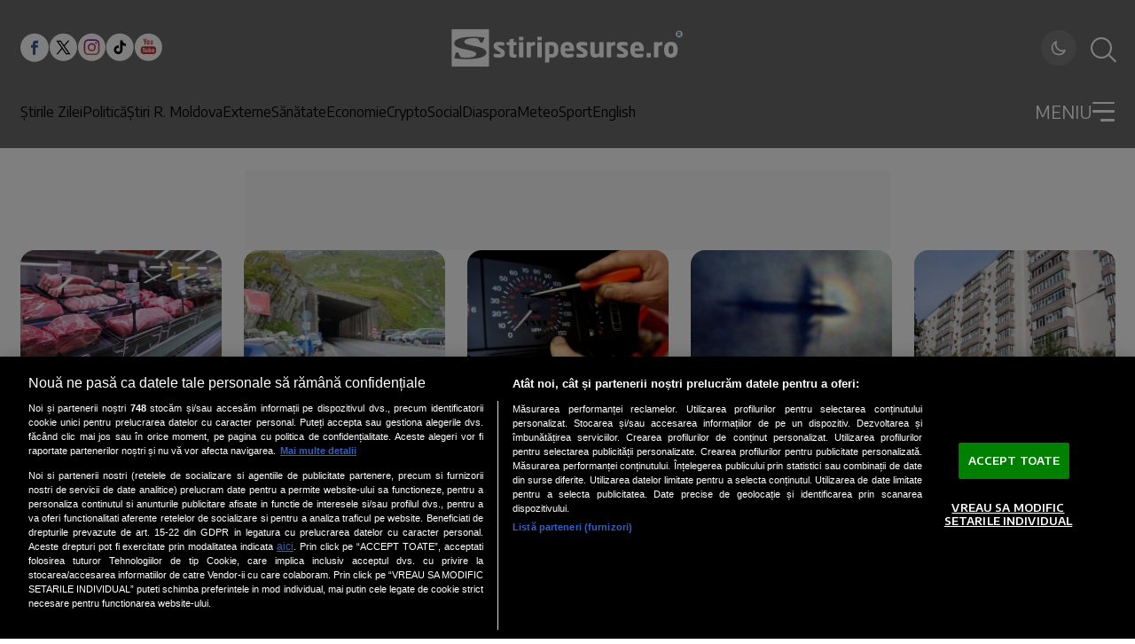

--- FILE ---
content_type: text/html; charset=UTF-8
request_url: https://www.stiripesurse.ro/images/ads-images/sf-sava/2025-02-21/index.html?v=2%E2%80%9D%20frameborder=
body_size: 1361
content:
<!DOCTYPE html>
<html lang="ro">
<head>
<meta charset="UTF-8">
<meta name="ad.size" content="width=300,height=250">
<title>Banner Spitalul Sf. Sava</title>
<link rel="preconnect" href="https://spitalulsfantulsava.ro">
<style>
*{margin:0;padding:0;box-sizing:border-box}
body{margin:0}
.banner-container{width:300px;height:250px;position:relative;overflow:hidden;background:#e8f4f8 url('background.webp?v=1') center/cover no-repeat;cursor:pointer;will-change:auto}
.banner-item{position:absolute;opacity:0;will-change:transform,opacity}
.banner-container:not(.active) .banner-item{animation:none!important}
.logo{opacity:1;top:14px;left:14px;height:39px;width:auto}
.active .logo{animation:moveLogoCenter 1s ease 9.5s forwards}
.poza-recuperare{bottom:0;right:0;transform:translate(-50%,-50%)}
.active .poza-recuperare{animation:slideInStay 1s ease 0s forwards,finalFadeOut 1s ease 9s forwards}
.text-image{bottom:136px;left:14px}
.active .text-image{animation:slideInHoldOut 4s ease 1s forwards}
.Second-text-image{bottom:115px;left:14px}
.active .Second-text-image{animation:slideInHold 4s ease 5s forwards,finalFadeOut 1s ease 9s forwards}
.Third{bottom:18px;left:50%}
.active .Third{animation:slideFromBottomCenter 1s ease 11s forwards}
.cta{bottom:14px;left:14px}
.active .cta{animation:slideFromBottom 2s ease 2s forwards,finalFadeOut 1s ease 9s forwards}
@keyframes slideInStay{0%{opacity:0;transform:translateX(-50px)}100%{opacity:1;transform:translateX(0)}}
@keyframes slideInHoldOut{0%{opacity:0;transform:translateX(-50px)}25%{opacity:1;transform:translateX(0)}75%{opacity:1;transform:translateX(0)}100%{opacity:0;transform:translateX(50px)}}
@keyframes slideInHold{0%{opacity:0;transform:translateX(-50px)}25%{opacity:1;transform:translateX(0)}100%{opacity:1;transform:translateX(0)}}
@keyframes slideFromBottom{0%{opacity:0;transform:translateY(50px)}100%{opacity:1;transform:translateY(0)}}
@keyframes slideFromBottomCenter{0%{opacity:0;transform:translate(-50%,50px)}100%{opacity:1;transform:translate(-50%,0)}}
@keyframes finalFadeOut{0%{opacity:1}100%{opacity:0}}
@keyframes moveLogoCenter{0%{top:14px;left:14px;height:39px;transform:none}100%{top:50%;left:50%;height:83px;transform:translate(-50%,-50%)}}
</style>
</head>
<body>
<div class="banner-container" id="bg-exit">
<img class="banner-item logo" src="logo.webp?v=1" alt="Logo Spitalul Sf. Sava" width="39" height="39" loading="eager" decoding="async">
<img class="banner-item poza-recuperare" src="Poza.webp?v=1" alt="Recuperare medicala" loading="lazy" decoding="async">
<img class="banner-item text-image" src="text1.1.webp?v=1" alt="Text promotional" loading="lazy" decoding="async">
<img class="banner-item Second-text-image" src="text1.webp?v=1" alt="Detalii oferta" loading="lazy" decoding="async">
<img class="banner-item Third" src="text3.webp?v=1" alt="Informatii suplimentare" loading="lazy" decoding="async">
<img class="banner-item cta" src="cta.webp?v=1" alt="Afla mai multe" loading="lazy" decoding="async">
</div>
<script>
!function(){'use strict';var t='https://spitalulsfantulsava.ro/oferte-recuperare-medicala/',e=15e3,n=document.getElementById('bg-exit'),i,o=!1;function r(){o||(o=!0,n.classList.add('active'),n.addEventListener('click',function(){window.open(t,'_blank')},{passive:!0}),i=setInterval(function(){var t=document.querySelectorAll('.banner-item');t.forEach(function(t){t.style.animation='none',void t.offsetWidth,t.style.animation=''})},e))}if('IntersectionObserver'in window){var a=new IntersectionObserver(function(t){t.forEach(function(t){t.isIntersecting&&(r(),a.unobserve(t.target))})},{threshold:.1,rootMargin:'50px'});'loading'===document.readyState?document.addEventListener('DOMContentLoaded',function(){a.observe(n)}):a.observe(n)}else'loading'===document.readyState?document.addEventListener('DOMContentLoaded',r):r();window.addEventListener('beforeunload',function(){i&&clearInterval(i)})}();
</script>
<script defer src="https://static.cloudflareinsights.com/beacon.min.js/vcd15cbe7772f49c399c6a5babf22c1241717689176015" integrity="sha512-ZpsOmlRQV6y907TI0dKBHq9Md29nnaEIPlkf84rnaERnq6zvWvPUqr2ft8M1aS28oN72PdrCzSjY4U6VaAw1EQ==" data-cf-beacon='{"version":"2024.11.0","token":"4decb66e42e3459c970f7729fc80f492","server_timing":{"name":{"cfCacheStatus":true,"cfEdge":true,"cfExtPri":true,"cfL4":true,"cfOrigin":true,"cfSpeedBrain":true},"location_startswith":null}}' crossorigin="anonymous"></script>
</body>
</html>

--- FILE ---
content_type: text/html; charset=UTF-8
request_url: https://www.stiripesurse.ro/images/ads-images/sf-sava/2025-02-21/index.html?v=2
body_size: 1266
content:
<!DOCTYPE html>
<html lang="ro">
<head>
<meta charset="UTF-8">
<meta name="ad.size" content="width=300,height=250">
<title>Banner Spitalul Sf. Sava</title>
<link rel="preconnect" href="https://spitalulsfantulsava.ro">
<style>
*{margin:0;padding:0;box-sizing:border-box}
body{margin:0}
.banner-container{width:300px;height:250px;position:relative;overflow:hidden;background:#e8f4f8 url('background.webp?v=1') center/cover no-repeat;cursor:pointer;will-change:auto}
.banner-item{position:absolute;opacity:0;will-change:transform,opacity}
.banner-container:not(.active) .banner-item{animation:none!important}
.logo{opacity:1;top:14px;left:14px;height:39px;width:auto}
.active .logo{animation:moveLogoCenter 1s ease 9.5s forwards}
.poza-recuperare{bottom:0;right:0;transform:translate(-50%,-50%)}
.active .poza-recuperare{animation:slideInStay 1s ease 0s forwards,finalFadeOut 1s ease 9s forwards}
.text-image{bottom:136px;left:14px}
.active .text-image{animation:slideInHoldOut 4s ease 1s forwards}
.Second-text-image{bottom:115px;left:14px}
.active .Second-text-image{animation:slideInHold 4s ease 5s forwards,finalFadeOut 1s ease 9s forwards}
.Third{bottom:18px;left:50%}
.active .Third{animation:slideFromBottomCenter 1s ease 11s forwards}
.cta{bottom:14px;left:14px}
.active .cta{animation:slideFromBottom 2s ease 2s forwards,finalFadeOut 1s ease 9s forwards}
@keyframes slideInStay{0%{opacity:0;transform:translateX(-50px)}100%{opacity:1;transform:translateX(0)}}
@keyframes slideInHoldOut{0%{opacity:0;transform:translateX(-50px)}25%{opacity:1;transform:translateX(0)}75%{opacity:1;transform:translateX(0)}100%{opacity:0;transform:translateX(50px)}}
@keyframes slideInHold{0%{opacity:0;transform:translateX(-50px)}25%{opacity:1;transform:translateX(0)}100%{opacity:1;transform:translateX(0)}}
@keyframes slideFromBottom{0%{opacity:0;transform:translateY(50px)}100%{opacity:1;transform:translateY(0)}}
@keyframes slideFromBottomCenter{0%{opacity:0;transform:translate(-50%,50px)}100%{opacity:1;transform:translate(-50%,0)}}
@keyframes finalFadeOut{0%{opacity:1}100%{opacity:0}}
@keyframes moveLogoCenter{0%{top:14px;left:14px;height:39px;transform:none}100%{top:50%;left:50%;height:83px;transform:translate(-50%,-50%)}}
</style>
</head>
<body>
<div class="banner-container" id="bg-exit">
<img class="banner-item logo" src="logo.webp?v=1" alt="Logo Spitalul Sf. Sava" width="39" height="39" loading="eager" decoding="async">
<img class="banner-item poza-recuperare" src="Poza.webp?v=1" alt="Recuperare medicala" loading="lazy" decoding="async">
<img class="banner-item text-image" src="text1.1.webp?v=1" alt="Text promotional" loading="lazy" decoding="async">
<img class="banner-item Second-text-image" src="text1.webp?v=1" alt="Detalii oferta" loading="lazy" decoding="async">
<img class="banner-item Third" src="text3.webp?v=1" alt="Informatii suplimentare" loading="lazy" decoding="async">
<img class="banner-item cta" src="cta.webp?v=1" alt="Afla mai multe" loading="lazy" decoding="async">
</div>
<script>
!function(){'use strict';var t='https://spitalulsfantulsava.ro/oferte-recuperare-medicala/',e=15e3,n=document.getElementById('bg-exit'),i,o=!1;function r(){o||(o=!0,n.classList.add('active'),n.addEventListener('click',function(){window.open(t,'_blank')},{passive:!0}),i=setInterval(function(){var t=document.querySelectorAll('.banner-item');t.forEach(function(t){t.style.animation='none',void t.offsetWidth,t.style.animation=''})},e))}if('IntersectionObserver'in window){var a=new IntersectionObserver(function(t){t.forEach(function(t){t.isIntersecting&&(r(),a.unobserve(t.target))})},{threshold:.1,rootMargin:'50px'});'loading'===document.readyState?document.addEventListener('DOMContentLoaded',function(){a.observe(n)}):a.observe(n)}else'loading'===document.readyState?document.addEventListener('DOMContentLoaded',r):r();window.addEventListener('beforeunload',function(){i&&clearInterval(i)})}();
</script>
<script defer src="https://static.cloudflareinsights.com/beacon.min.js/vcd15cbe7772f49c399c6a5babf22c1241717689176015" integrity="sha512-ZpsOmlRQV6y907TI0dKBHq9Md29nnaEIPlkf84rnaERnq6zvWvPUqr2ft8M1aS28oN72PdrCzSjY4U6VaAw1EQ==" data-cf-beacon='{"version":"2024.11.0","token":"4decb66e42e3459c970f7729fc80f492","server_timing":{"name":{"cfCacheStatus":true,"cfEdge":true,"cfExtPri":true,"cfL4":true,"cfOrigin":true,"cfSpeedBrain":true},"location_startswith":null}}' crossorigin="anonymous"></script>
</body>
</html>

--- FILE ---
content_type: text/javascript;charset=utf-8
request_url: https://p1cluster.cxense.com/p1.js
body_size: 100
content:
cX.library.onP1('395z4sp929tf6l8xyu04l7592');


--- FILE ---
content_type: text/javascript;charset=utf-8
request_url: https://id.cxense.com/public/user/id?json=%7B%22identities%22%3A%5B%7B%22type%22%3A%22ckp%22%2C%22id%22%3A%22mkytrsw2ehb78z5m%22%7D%2C%7B%22type%22%3A%22lst%22%2C%22id%22%3A%22395z4sp929tf6l8xyu04l7592%22%7D%2C%7B%22type%22%3A%22cst%22%2C%22id%22%3A%22395z4sp929tf6l8xyu04l7592%22%7D%5D%7D&callback=cXJsonpCB1
body_size: 204
content:
/**/
cXJsonpCB1({"httpStatus":200,"response":{"userId":"cx:pzq3kmkennczo7hsng9rqfip:262941yt11skq","newUser":false}})